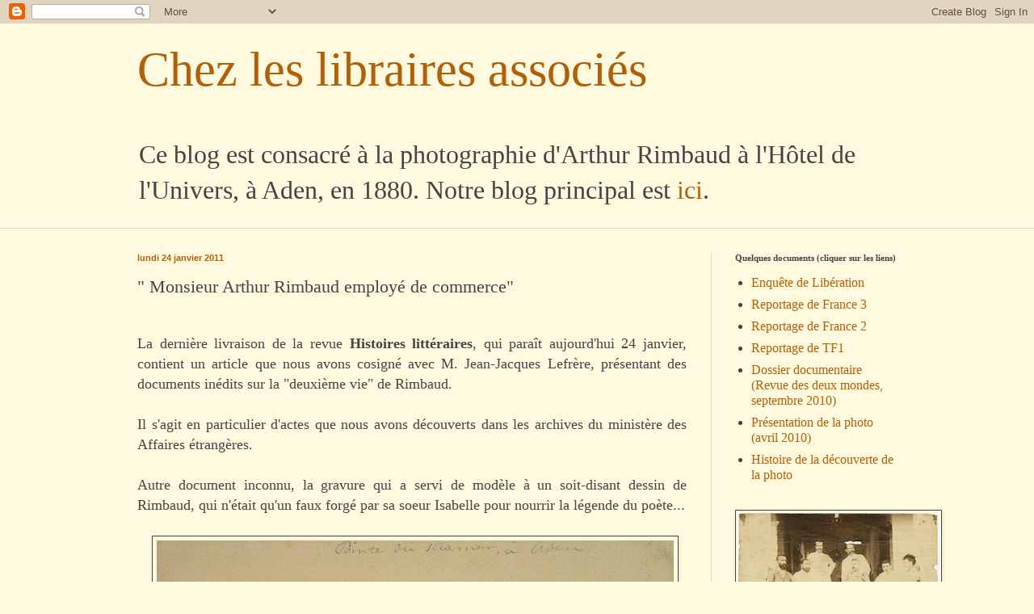

--- FILE ---
content_type: text/html; charset=UTF-8
request_url: https://chezleslibrairesassocies-rimbaud.blogspot.com/2011/01/monsieur-arthur-rimbaud-employe-de.html
body_size: 12999
content:
<!DOCTYPE html>
<html class='v2' dir='ltr' xmlns='http://www.w3.org/1999/xhtml' xmlns:b='http://www.google.com/2005/gml/b' xmlns:data='http://www.google.com/2005/gml/data' xmlns:expr='http://www.google.com/2005/gml/expr'>
<head>
<link href='https://www.blogger.com/static/v1/widgets/335934321-css_bundle_v2.css' rel='stylesheet' type='text/css'/>
<meta content='IE=EmulateIE7' http-equiv='X-UA-Compatible'/>
<meta content='width=1100' name='viewport'/>
<meta content='text/html; charset=UTF-8' http-equiv='Content-Type'/>
<meta content='blogger' name='generator'/>
<link href='https://chezleslibrairesassocies-rimbaud.blogspot.com/favicon.ico' rel='icon' type='image/x-icon'/>
<link href='https://chezleslibrairesassocies-rimbaud.blogspot.com/2011/01/monsieur-arthur-rimbaud-employe-de.html' rel='canonical'/>
<link rel="alternate" type="application/atom+xml" title="Chez les libraires associés - Atom" href="https://chezleslibrairesassocies-rimbaud.blogspot.com/feeds/posts/default" />
<link rel="alternate" type="application/rss+xml" title="Chez les libraires associés - RSS" href="https://chezleslibrairesassocies-rimbaud.blogspot.com/feeds/posts/default?alt=rss" />
<link rel="service.post" type="application/atom+xml" title="Chez les libraires associés - Atom" href="https://draft.blogger.com/feeds/3036801458786051487/posts/default" />

<link rel="alternate" type="application/atom+xml" title="Chez les libraires associés - Atom" href="https://chezleslibrairesassocies-rimbaud.blogspot.com/feeds/4580889632387580465/comments/default" />
<!--Can't find substitution for tag [blog.ieCssRetrofitLinks]-->
<link href='https://blogger.googleusercontent.com/img/b/R29vZ2xl/AVvXsEjDOKYo6uklQsqoUXbNr3nE2Ub01UEOYLEhOEPGANTf0BuoYN-Ye5qec3dXCcD-7oD0TvNGREgOjT2_Lowp8SkjDUZYNA8RR5884bnCgvB1jtwW9lrnU93M40ZKCvEmNPXg3CnK5mXKB5XE/s640/Pointe+du+Steamer-Isabelle-red.jpg' rel='image_src'/>
<meta content='https://chezleslibrairesassocies-rimbaud.blogspot.com/2011/01/monsieur-arthur-rimbaud-employe-de.html' property='og:url'/>
<meta content='&quot; Monsieur Arthur Rimbaud employé de commerce&quot;' property='og:title'/>
<meta content=' La dernière livraison de la revue Histoires littéraires , qui paraît aujourd&#39;hui 24 janvier, contient un article que nous avons cosigné ave...' property='og:description'/>
<meta content='https://blogger.googleusercontent.com/img/b/R29vZ2xl/AVvXsEjDOKYo6uklQsqoUXbNr3nE2Ub01UEOYLEhOEPGANTf0BuoYN-Ye5qec3dXCcD-7oD0TvNGREgOjT2_Lowp8SkjDUZYNA8RR5884bnCgvB1jtwW9lrnU93M40ZKCvEmNPXg3CnK5mXKB5XE/w1200-h630-p-k-no-nu/Pointe+du+Steamer-Isabelle-red.jpg' property='og:image'/>
<title>Chez les libraires associés: " Monsieur Arthur Rimbaud employé de commerce"</title>
<style id='page-skin-1' type='text/css'><!--
/*
-----------------------------------------------
Blogger Template Style
Name:     Simple
Designer: Blogger
URL:      www.blogger.com
----------------------------------------------- */
/* Content
----------------------------------------------- */
body {
font: normal normal 16px 'Times New Roman', Times, FreeSerif, serif;;
color: #444444;
background: #fffadf none no-repeat scroll center center;
padding: 0 0 0 0;
background-attachment: scroll;
}
html body .content-outer {
min-width: 0;
max-width: 100%;
width: 100%;
}
h2 {
font-size: 22px;
}
a:link {
text-decoration:none;
color: #b45f06;
}
a:visited {
text-decoration:none;
color: #b45f06;
}
a:hover {
text-decoration:underline;
color: #b45f06;
}
.body-fauxcolumn-outer .fauxcolumn-inner {
background: transparent none repeat scroll top left;
_background-image: none;
}
.body-fauxcolumn-outer .cap-top {
position: absolute;
z-index: 1;
height: 400px;
width: 100%;
}
.body-fauxcolumn-outer .cap-top .cap-left {
width: 100%;
background: transparent none repeat-x scroll top left;
_background-image: none;
}
.content-outer {
-moz-box-shadow: 0 0 0 rgba(0, 0, 0, .15);
-webkit-box-shadow: 0 0 0 rgba(0, 0, 0, .15);
-goog-ms-box-shadow: 0 0 0 #333333;
box-shadow: 0 0 0 rgba(0, 0, 0, .15);
margin-bottom: 1px;
}
.content-inner {
padding: 0 0;
}
.main-outer, .footer-outer {
background-color: #fffadf;
}
/* Header
----------------------------------------------- */
.header-outer {
background: #fffadf none repeat-x scroll 0 -400px;
_background-image: none;
}
.Header h1 {
font: normal normal 60px Georgia, Utopia, 'Palatino Linotype', Palatino, serif;;
color: #b45f06;
text-shadow: 0 0 0 rgba(0, 0, 0, .2);
}
.Header h1 a {
color: #b45f06;
}
.Header .description {
font-size: 200%;
color: #444444;
}
.header-inner .Header .titlewrapper {
padding: 22px 30px;
}
.header-inner .Header .descriptionwrapper {
padding: 0 30px;
}
/* Tabs
----------------------------------------------- */
.tabs-inner .section:first-child {
border-top: 0 solid #dddddd;
}
.tabs-inner .section:first-child ul {
margin-top: -0;
border-top: 0 solid #dddddd;
border-left: 0 solid #dddddd;
border-right: 0 solid #dddddd;
}
.tabs-inner .widget ul {
background: transparent none repeat-x scroll 0 -800px;
_background-image: none;
border-bottom: 0 solid #dddddd;
margin-top: 0;
margin-left: -0;
margin-right: -0;
}
.tabs-inner .widget li a {
display: inline-block;
padding: .6em 1em;
font: normal normal 20px 'Times New Roman', Times, FreeSerif, serif;;
color: #444444;
border-left: 0 solid #fffadf;
border-right: 0 solid #dddddd;
}
.tabs-inner .widget li:first-child a {
border-left: none;
}
.tabs-inner .widget li.selected a, .tabs-inner .widget li a:hover {
color: #b45f06;
background-color: transparent;
text-decoration: none;
}
/* Columns
----------------------------------------------- */
.main-outer {
border-top: 1px solid #dddddd;
}
.fauxcolumn-left-outer .fauxcolumn-inner {
border-right: 1px solid #dddddd;
}
.fauxcolumn-right-outer .fauxcolumn-inner {
border-left: 1px solid #dddddd;
}
/* Headings
----------------------------------------------- */
div.widget > h2,
div.widget h2.title {
margin: 0 0 1em 0;
font: normal bold 11px Georgia, Utopia, 'Palatino Linotype', Palatino, serif;;
color: #444444;
}
/* Widgets
----------------------------------------------- */
.widget .zippy {
color: #b45f06;
text-shadow: 2px 2px 1px rgba(0, 0, 0, .1);
}
.widget .popular-posts ul {
list-style: none;
}
/* Posts
----------------------------------------------- */
h2.date-header {
font: normal bold 11px Arial, Tahoma, Helvetica, FreeSans, sans-serif;
}
.date-header span {
background-color: transparent;
color: #b45f06;
padding: inherit;
letter-spacing: inherit;
margin: inherit;
}
.main-inner {
padding-top: 30px;
padding-bottom: 30px;
}
.main-inner .column-center-inner {
padding: 0 15px;
}
.main-inner .column-center-inner .section {
margin: 0 15px;
}
.post {
margin: 0 0 25px 0;
}
h3.post-title, .comments h4 {
font: normal normal 22px Georgia, Utopia, 'Palatino Linotype', Palatino, serif;;
margin: .75em 0 0;
}
.post-body {
font-size: 110%;
line-height: 1.4;
position: relative;
}
.post-body img, .post-body .tr-caption-container, .Profile img, .Image img,
.BlogList .item-thumbnail img {
padding: 2px;
background: #fffadf;
border: 1px solid #444444;
-moz-box-shadow: 1px 1px 5px rgba(0, 0, 0, .1);
-webkit-box-shadow: 1px 1px 5px rgba(0, 0, 0, .1);
box-shadow: 1px 1px 5px rgba(0, 0, 0, .1);
}
.post-body img, .post-body .tr-caption-container {
padding: 5px;
}
.post-body .tr-caption-container {
color: #444444;
}
.post-body .tr-caption-container img {
padding: 0;
background: transparent;
border: none;
-moz-box-shadow: 0 0 0 rgba(0, 0, 0, .1);
-webkit-box-shadow: 0 0 0 rgba(0, 0, 0, .1);
box-shadow: 0 0 0 rgba(0, 0, 0, .1);
}
.post-header {
margin: 0 0 1.5em;
line-height: 1.6;
font-size: 90%;
}
.post-footer {
margin: 20px -2px 0;
padding: 5px 10px;
color: #b45f06;
background-color: transparent;
border-bottom: 1px solid #444444;
line-height: 1.6;
font-size: 90%;
}
#comments .comment-author {
padding-top: 1.5em;
border-top: 1px solid #dddddd;
background-position: 0 1.5em;
}
#comments .comment-author:first-child {
padding-top: 0;
border-top: none;
}
.avatar-image-container {
margin: .2em 0 0;
}
#comments .avatar-image-container img {
border: 1px solid #444444;
}
/* Comments
----------------------------------------------- */
.comments .comments-content .icon.blog-author {
background-repeat: no-repeat;
background-image: url([data-uri]);
}
.comments .comments-content .loadmore a {
border-top: 1px solid #b45f06;
border-bottom: 1px solid #b45f06;
}
.comments .comment-thread.inline-thread {
background-color: transparent;
}
.comments .continue {
border-top: 2px solid #b45f06;
}
/* Accents
---------------------------------------------- */
.section-columns td.columns-cell {
border-left: 1px solid #dddddd;
}
.blog-pager {
background: transparent none no-repeat scroll top center;
}
.blog-pager-older-link, .home-link,
.blog-pager-newer-link {
background-color: #fffadf;
padding: 5px;
}
.footer-outer {
border-top: 0 dashed #bbbbbb;
}
/* Mobile
----------------------------------------------- */
body.mobile  {
background-size: auto;
}
.mobile .body-fauxcolumn-outer {
background: transparent none repeat scroll top left;
}
.mobile .body-fauxcolumn-outer .cap-top {
background-size: 100% auto;
}
.mobile .content-outer {
-webkit-box-shadow: 0 0 3px rgba(0, 0, 0, .15);
box-shadow: 0 0 3px rgba(0, 0, 0, .15);
}
.mobile .tabs-inner .widget ul {
margin-left: 0;
margin-right: 0;
}
.mobile .post {
margin: 0;
}
.mobile .main-inner .column-center-inner .section {
margin: 0;
}
.mobile .date-header span {
padding: 0.1em 10px;
margin: 0 -10px;
}
.mobile h3.post-title {
margin: 0;
}
.mobile .blog-pager {
background: transparent none no-repeat scroll top center;
}
.mobile .footer-outer {
border-top: none;
}
.mobile .main-inner, .mobile .footer-inner {
background-color: #fffadf;
}
.mobile-index-contents {
color: #444444;
}
.mobile-link-button {
background-color: #b45f06;
}
.mobile-link-button a:link, .mobile-link-button a:visited {
color: #ffffff;
}
.mobile .tabs-inner .section:first-child {
border-top: none;
}
.mobile .tabs-inner .PageList .widget-content {
background-color: transparent;
color: #b45f06;
border-top: 0 solid #dddddd;
border-bottom: 0 solid #dddddd;
}
.mobile .tabs-inner .PageList .widget-content .pagelist-arrow {
border-left: 1px solid #dddddd;
}

--></style>
<style id='template-skin-1' type='text/css'><!--
body {
min-width: 1000px;
}
.content-outer, .content-fauxcolumn-outer, .region-inner {
min-width: 1000px;
max-width: 1000px;
_width: 1000px;
}
.main-inner .columns {
padding-left: 0px;
padding-right: 260px;
}
.main-inner .fauxcolumn-center-outer {
left: 0px;
right: 260px;
/* IE6 does not respect left and right together */
_width: expression(this.parentNode.offsetWidth -
parseInt("0px") -
parseInt("260px") + 'px');
}
.main-inner .fauxcolumn-left-outer {
width: 0px;
}
.main-inner .fauxcolumn-right-outer {
width: 260px;
}
.main-inner .column-left-outer {
width: 0px;
right: 100%;
margin-left: -0px;
}
.main-inner .column-right-outer {
width: 260px;
margin-right: -260px;
}
#layout {
min-width: 0;
}
#layout .content-outer {
min-width: 0;
width: 800px;
}
#layout .region-inner {
min-width: 0;
width: auto;
}
--></style>
<script type='text/javascript'>

  var _gaq = _gaq || [];
  _gaq.push(['_setAccount', 'UA-18696332-2']);
  _gaq.push(['_trackPageview']);

  (function() {
    var ga = document.createElement('script'); ga.type = 'text/javascript'; ga.async = true;
    ga.src = ('https:' == document.location.protocol ? 'https://ssl' : 'http://www') + '.google-analytics.com/ga.js';
    var s = document.getElementsByTagName('script')[0]; s.parentNode.insertBefore(ga, s);
  })();

</script>
<link href='https://draft.blogger.com/dyn-css/authorization.css?targetBlogID=3036801458786051487&amp;zx=f8bc4ad5-7f53-4546-b48b-782cbb2c1e71' media='none' onload='if(media!=&#39;all&#39;)media=&#39;all&#39;' rel='stylesheet'/><noscript><link href='https://draft.blogger.com/dyn-css/authorization.css?targetBlogID=3036801458786051487&amp;zx=f8bc4ad5-7f53-4546-b48b-782cbb2c1e71' rel='stylesheet'/></noscript>
<meta name='google-adsense-platform-account' content='ca-host-pub-1556223355139109'/>
<meta name='google-adsense-platform-domain' content='blogspot.com'/>

</head>
<body class='loading variant-wide'>
<div class='navbar section' id='navbar'><div class='widget Navbar' data-version='1' id='Navbar1'><script type="text/javascript">
    function setAttributeOnload(object, attribute, val) {
      if(window.addEventListener) {
        window.addEventListener('load',
          function(){ object[attribute] = val; }, false);
      } else {
        window.attachEvent('onload', function(){ object[attribute] = val; });
      }
    }
  </script>
<div id="navbar-iframe-container"></div>
<script type="text/javascript" src="https://apis.google.com/js/platform.js"></script>
<script type="text/javascript">
      gapi.load("gapi.iframes:gapi.iframes.style.bubble", function() {
        if (gapi.iframes && gapi.iframes.getContext) {
          gapi.iframes.getContext().openChild({
              url: 'https://draft.blogger.com/navbar/3036801458786051487?po\x3d4580889632387580465\x26origin\x3dhttps://chezleslibrairesassocies-rimbaud.blogspot.com',
              where: document.getElementById("navbar-iframe-container"),
              id: "navbar-iframe"
          });
        }
      });
    </script><script type="text/javascript">
(function() {
var script = document.createElement('script');
script.type = 'text/javascript';
script.src = '//pagead2.googlesyndication.com/pagead/js/google_top_exp.js';
var head = document.getElementsByTagName('head')[0];
if (head) {
head.appendChild(script);
}})();
</script>
</div></div>
<div class='body-fauxcolumns'>
<div class='fauxcolumn-outer body-fauxcolumn-outer'>
<div class='cap-top'>
<div class='cap-left'></div>
<div class='cap-right'></div>
</div>
<div class='fauxborder-left'>
<div class='fauxborder-right'></div>
<div class='fauxcolumn-inner'>
</div>
</div>
<div class='cap-bottom'>
<div class='cap-left'></div>
<div class='cap-right'></div>
</div>
</div>
</div>
<div class='content'>
<div class='content-fauxcolumns'>
<div class='fauxcolumn-outer content-fauxcolumn-outer'>
<div class='cap-top'>
<div class='cap-left'></div>
<div class='cap-right'></div>
</div>
<div class='fauxborder-left'>
<div class='fauxborder-right'></div>
<div class='fauxcolumn-inner'>
</div>
</div>
<div class='cap-bottom'>
<div class='cap-left'></div>
<div class='cap-right'></div>
</div>
</div>
</div>
<div class='content-outer'>
<div class='content-cap-top cap-top'>
<div class='cap-left'></div>
<div class='cap-right'></div>
</div>
<div class='fauxborder-left content-fauxborder-left'>
<div class='fauxborder-right content-fauxborder-right'></div>
<div class='content-inner'>
<header>
<div class='header-outer'>
<div class='header-cap-top cap-top'>
<div class='cap-left'></div>
<div class='cap-right'></div>
</div>
<div class='fauxborder-left header-fauxborder-left'>
<div class='fauxborder-right header-fauxborder-right'></div>
<div class='region-inner header-inner'>
<div class='header section' id='header'><div class='widget Header' data-version='1' id='Header1'>
<div id='header-inner'>
<div class='titlewrapper'>
<h1 class='title'>
<a href='https://chezleslibrairesassocies-rimbaud.blogspot.com/'>
Chez les libraires associés
</a>
</h1>
</div>
<div class='descriptionwrapper'>
<p class='description'><span>Ce blog est consacré à la photographie d'Arthur Rimbaud à l'Hôtel de l'Univers, à Aden, en 1880.
Notre blog principal est <a href="http://chezleslibrairesassocies.blogspot.com">ici</a>.</span></p>
</div>
</div>
</div></div>
</div>
</div>
<div class='header-cap-bottom cap-bottom'>
<div class='cap-left'></div>
<div class='cap-right'></div>
</div>
</div>
</header>
<div class='tabs-outer'>
<div class='tabs-cap-top cap-top'>
<div class='cap-left'></div>
<div class='cap-right'></div>
</div>
<div class='fauxborder-left tabs-fauxborder-left'>
<div class='fauxborder-right tabs-fauxborder-right'></div>
<div class='region-inner tabs-inner'>
<div class='tabs no-items section' id='crosscol'></div>
<div class='tabs no-items section' id='crosscol-overflow'></div>
</div>
</div>
<div class='tabs-cap-bottom cap-bottom'>
<div class='cap-left'></div>
<div class='cap-right'></div>
</div>
</div>
<div class='main-outer'>
<div class='main-cap-top cap-top'>
<div class='cap-left'></div>
<div class='cap-right'></div>
</div>
<div class='fauxborder-left main-fauxborder-left'>
<div class='fauxborder-right main-fauxborder-right'></div>
<div class='region-inner main-inner'>
<div class='columns fauxcolumns'>
<div class='fauxcolumn-outer fauxcolumn-center-outer'>
<div class='cap-top'>
<div class='cap-left'></div>
<div class='cap-right'></div>
</div>
<div class='fauxborder-left'>
<div class='fauxborder-right'></div>
<div class='fauxcolumn-inner'>
</div>
</div>
<div class='cap-bottom'>
<div class='cap-left'></div>
<div class='cap-right'></div>
</div>
</div>
<div class='fauxcolumn-outer fauxcolumn-left-outer'>
<div class='cap-top'>
<div class='cap-left'></div>
<div class='cap-right'></div>
</div>
<div class='fauxborder-left'>
<div class='fauxborder-right'></div>
<div class='fauxcolumn-inner'>
</div>
</div>
<div class='cap-bottom'>
<div class='cap-left'></div>
<div class='cap-right'></div>
</div>
</div>
<div class='fauxcolumn-outer fauxcolumn-right-outer'>
<div class='cap-top'>
<div class='cap-left'></div>
<div class='cap-right'></div>
</div>
<div class='fauxborder-left'>
<div class='fauxborder-right'></div>
<div class='fauxcolumn-inner'>
</div>
</div>
<div class='cap-bottom'>
<div class='cap-left'></div>
<div class='cap-right'></div>
</div>
</div>
<!-- corrects IE6 width calculation -->
<div class='columns-inner'>
<div class='column-center-outer'>
<div class='column-center-inner'>
<div class='main section' id='main'><div class='widget Blog' data-version='1' id='Blog1'>
<div class='blog-posts hfeed'>

          <div class="date-outer">
        
<h2 class='date-header'><span>lundi 24 janvier 2011</span></h2>

          <div class="date-posts">
        
<div class='post-outer'>
<div class='post hentry' itemprop='blogPost' itemscope='itemscope' itemtype='http://schema.org/BlogPosting'>
<meta content='https://blogger.googleusercontent.com/img/b/R29vZ2xl/AVvXsEjDOKYo6uklQsqoUXbNr3nE2Ub01UEOYLEhOEPGANTf0BuoYN-Ye5qec3dXCcD-7oD0TvNGREgOjT2_Lowp8SkjDUZYNA8RR5884bnCgvB1jtwW9lrnU93M40ZKCvEmNPXg3CnK5mXKB5XE/s640/Pointe+du+Steamer-Isabelle-red.jpg' itemprop='image_url'/>
<meta content='3036801458786051487' itemprop='blogId'/>
<meta content='4580889632387580465' itemprop='postId'/>
<a name='4580889632387580465'></a>
<h3 class='post-title entry-title' itemprop='name'>
" Monsieur Arthur Rimbaud employé de commerce"
</h3>
<div class='post-header'>
<div class='post-header-line-1'></div>
</div>
<div class='post-body entry-content' id='post-body-4580889632387580465' itemprop='description articleBody'>
<div style="text-align: justify;"><br />
<span style="font-size: large;">La dernière livraison de la revue <b>Histoires littéraires</b>, qui paraît aujourd'hui 24 janvier, contient un article que nous avons cosigné avec M. Jean-Jacques Lefrère, présentant des documents inédits sur la "deuxième vie" de Rimbaud.</span></div><div style="text-align: justify;"><span style="font-size: large;"><br />
</span></div><div style="text-align: justify;"><span style="font-size: large;">Il s'agit en particulier d'actes que nous avons découverts dans les archives du ministère des Affaires étrangères.&nbsp;</span></div><div style="text-align: justify;"><span style="font-size: large;"><br />
</span></div><div style="text-align: justify;"><span style="font-size: large;">Autre document inconnu, la gravure qui a servi de modèle à  un soit-disant dessin de Rimbaud, qui n'était qu'un faux forgé par  sa soeur Isabelle pour nourrir la légende du poète...</span></div><div style="text-align: justify;"><span style="font-size: large;"><br />
</span></div><div class="separator" style="clear: both; text-align: center;"><span style="font-size: large;"><a href="https://blogger.googleusercontent.com/img/b/R29vZ2xl/AVvXsEjDOKYo6uklQsqoUXbNr3nE2Ub01UEOYLEhOEPGANTf0BuoYN-Ye5qec3dXCcD-7oD0TvNGREgOjT2_Lowp8SkjDUZYNA8RR5884bnCgvB1jtwW9lrnU93M40ZKCvEmNPXg3CnK5mXKB5XE/s1600/Pointe+du+Steamer-Isabelle-red.jpg" imageanchor="1" style="margin-left: 1em; margin-right: 1em;"><img border="0" height="377" src="https://blogger.googleusercontent.com/img/b/R29vZ2xl/AVvXsEjDOKYo6uklQsqoUXbNr3nE2Ub01UEOYLEhOEPGANTf0BuoYN-Ye5qec3dXCcD-7oD0TvNGREgOjT2_Lowp8SkjDUZYNA8RR5884bnCgvB1jtwW9lrnU93M40ZKCvEmNPXg3CnK5mXKB5XE/s640/Pointe+du+Steamer-Isabelle-red.jpg" width="640" /></a></span></div><div style="text-align: center;"><span style="font-size: large;">&nbsp;Pseudo dessin de Rimbaud</span></div><span style="font-size: large;"><br />
</span><br />
<div class="separator" style="clear: both; text-align: center;"><span style="font-size: large;"><a href="https://blogger.googleusercontent.com/img/b/R29vZ2xl/AVvXsEi2P-1RtHXL0OA7qVmlQQhctqH6FUKFC-kD1QkWqcaJ1ej6lJ2AnolMRbSumVAHybQi6lOVuMkJcx6XY-Jl7GygS9JU_1-7fqliTxGQTh14LMfhzjC5Fgt52jFDLH8HBaO2n74iQP5I8mZS/s1600/Steamer+Tdm.jpg" imageanchor="1" style="margin-left: 1em; margin-right: 1em;"><img border="0" height="436" src="https://blogger.googleusercontent.com/img/b/R29vZ2xl/AVvXsEi2P-1RtHXL0OA7qVmlQQhctqH6FUKFC-kD1QkWqcaJ1ej6lJ2AnolMRbSumVAHybQi6lOVuMkJcx6XY-Jl7GygS9JU_1-7fqliTxGQTh14LMfhzjC5Fgt52jFDLH8HBaO2n74iQP5I8mZS/s640/Steamer+Tdm.jpg" width="640" /></a></span></div><div style="text-align: center;"><span style="font-size: large;">&nbsp;Source du dessin d'Isabelle Rimbaud</span></div><span style="font-size: large;"><br />
</span><br />
<div class="separator" style="clear: both; text-align: center;"><span style="font-size: large;"><a href="https://blogger.googleusercontent.com/img/b/R29vZ2xl/AVvXsEjlWo-6Ndvy_66NTHu42TINjIQ-uPq2wgzGlkNOc5nm5HuR5NIV2Eu96vsffR_EaU5GgYLLe_hVMw6Vo5VHDnrsNoJW2w1lvv2QGcBBi64ME8ArxSc5T6SoQsRKRYfaGqEjLnGd71V9EwVU/s1600/steamer-cameron1877.jpg" imageanchor="1" style="margin-left: 1em; margin-right: 1em;"><img border="0" height="466" src="https://blogger.googleusercontent.com/img/b/R29vZ2xl/AVvXsEjlWo-6Ndvy_66NTHu42TINjIQ-uPq2wgzGlkNOc5nm5HuR5NIV2Eu96vsffR_EaU5GgYLLe_hVMw6Vo5VHDnrsNoJW2w1lvv2QGcBBi64ME8ArxSc5T6SoQsRKRYfaGqEjLnGd71V9EwVU/s640/steamer-cameron1877.jpg" width="640" /></a></span></div><div style="text-align: center;"><span style="font-size: large;">&nbsp; </span><span style="font-size: large;">Source de la gravure précédente</span></div><div style="text-align: justify;"><span style="font-size: large;"><br />
</span></div><div style="text-align: justify;"><span style="font-size: large;"><br />
</span></div>
<div style='clear: both;'></div>
</div>
<div class='post-footer'>
<div class='post-footer-line post-footer-line-1'><span class='post-author vcard'>
Publié par
<span class='fn' itemprop='author' itemscope='itemscope' itemtype='http://schema.org/Person'>
<meta content='https://draft.blogger.com/profile/14509454746103382619' itemprop='url'/>
<a href='https://draft.blogger.com/profile/14509454746103382619' rel='author' title='author profile'>
<span itemprop='name'>Chez les libraires associés</span>
</a>
</span>
</span>
<span class='post-timestamp'>
à
<meta content='https://chezleslibrairesassocies-rimbaud.blogspot.com/2011/01/monsieur-arthur-rimbaud-employe-de.html' itemprop='url'/>
<a class='timestamp-link' href='https://chezleslibrairesassocies-rimbaud.blogspot.com/2011/01/monsieur-arthur-rimbaud-employe-de.html' rel='bookmark' title='permanent link'><abbr class='published' itemprop='datePublished' title='2011-01-24T15:38:00+01:00'>15:38</abbr></a>
</span>
<span class='post-comment-link'>
</span>
<span class='post-icons'>
<span class='item-action'>
<a href='https://draft.blogger.com/email-post/3036801458786051487/4580889632387580465' title='Envoyer l&#39;article par e-mail'>
<img alt="" class="icon-action" height="13" src="//img1.blogblog.com/img/icon18_email.gif" width="18">
</a>
</span>
<span class='item-control blog-admin pid-1346046874'>
<a href='https://draft.blogger.com/post-edit.g?blogID=3036801458786051487&postID=4580889632387580465&from=pencil' title='Modifier l&#39;article'>
<img alt='' class='icon-action' height='18' src='https://resources.blogblog.com/img/icon18_edit_allbkg.gif' width='18'/>
</a>
</span>
</span>
<div class='post-share-buttons goog-inline-block'>
<a class='goog-inline-block share-button sb-email' href='https://draft.blogger.com/share-post.g?blogID=3036801458786051487&postID=4580889632387580465&target=email' target='_blank' title='Envoyer par e-mail'><span class='share-button-link-text'>Envoyer par e-mail</span></a><a class='goog-inline-block share-button sb-blog' href='https://draft.blogger.com/share-post.g?blogID=3036801458786051487&postID=4580889632387580465&target=blog' onclick='window.open(this.href, "_blank", "height=270,width=475"); return false;' target='_blank' title='BlogThis!'><span class='share-button-link-text'>BlogThis!</span></a><a class='goog-inline-block share-button sb-twitter' href='https://draft.blogger.com/share-post.g?blogID=3036801458786051487&postID=4580889632387580465&target=twitter' target='_blank' title='Partager sur X'><span class='share-button-link-text'>Partager sur X</span></a><a class='goog-inline-block share-button sb-facebook' href='https://draft.blogger.com/share-post.g?blogID=3036801458786051487&postID=4580889632387580465&target=facebook' onclick='window.open(this.href, "_blank", "height=430,width=640"); return false;' target='_blank' title='Partager sur Facebook'><span class='share-button-link-text'>Partager sur Facebook</span></a><a class='goog-inline-block share-button sb-pinterest' href='https://draft.blogger.com/share-post.g?blogID=3036801458786051487&postID=4580889632387580465&target=pinterest' target='_blank' title='Partager sur Pinterest'><span class='share-button-link-text'>Partager sur Pinterest</span></a>
</div>
</div>
<div class='post-footer-line post-footer-line-2'><span class='post-labels'>
</span>
</div>
<div class='post-footer-line post-footer-line-3'></div>
</div>
</div>
<div class='comments' id='comments'>
<a name='comments'></a>
<h4>Aucun commentaire:</h4>
<div id='Blog1_comments-block-wrapper'>
<dl class='avatar-comment-indent' id='comments-block'>
</dl>
</div>
<p class='comment-footer'>
<div class='comment-form'>
<a name='comment-form'></a>
<h4 id='comment-post-message'>Enregistrer un commentaire</h4>
<p>
</p>
<a href='https://draft.blogger.com/comment/frame/3036801458786051487?po=4580889632387580465&hl=fr&saa=85391&origin=https://chezleslibrairesassocies-rimbaud.blogspot.com' id='comment-editor-src'></a>
<iframe allowtransparency='true' class='blogger-iframe-colorize blogger-comment-from-post' frameborder='0' height='410px' id='comment-editor' name='comment-editor' src='' width='100%'></iframe>
<script src='https://www.blogger.com/static/v1/jsbin/2830521187-comment_from_post_iframe.js' type='text/javascript'></script>
<script type='text/javascript'>
      BLOG_CMT_createIframe('https://draft.blogger.com/rpc_relay.html');
    </script>
</div>
</p>
</div>
</div>

        </div></div>
      
</div>
<div class='blog-pager' id='blog-pager'>
<span id='blog-pager-newer-link'>
<a class='blog-pager-newer-link' href='https://chezleslibrairesassocies-rimbaud.blogspot.com/2011/01/un-mourant-en-pleine-forme.html' id='Blog1_blog-pager-newer-link' title='Article plus récent'>Article plus récent</a>
</span>
<span id='blog-pager-older-link'>
<a class='blog-pager-older-link' href='https://chezleslibrairesassocies-rimbaud.blogspot.com/2011/01/celeste-praline.html' id='Blog1_blog-pager-older-link' title='Article plus ancien'>Article plus ancien</a>
</span>
<a class='home-link' href='https://chezleslibrairesassocies-rimbaud.blogspot.com/'>Accueil</a>
</div>
<div class='clear'></div>
<div class='post-feeds'>
<div class='feed-links'>
Inscription à :
<a class='feed-link' href='https://chezleslibrairesassocies-rimbaud.blogspot.com/feeds/4580889632387580465/comments/default' target='_blank' type='application/atom+xml'>Publier les commentaires (Atom)</a>
</div>
</div>
</div></div>
</div>
</div>
<div class='column-left-outer'>
<div class='column-left-inner'>
<aside>
</aside>
</div>
</div>
<div class='column-right-outer'>
<div class='column-right-inner'>
<aside>
<div class='sidebar section' id='sidebar-right-1'><div class='widget TextList' data-version='1' id='TextList1'>
<h2>Quelques documents (cliquer sur les liens)</h2>
<div class='widget-content'>
<ul>
<li><a href="http://www.liberation.fr/culture/01012292022-rimbaud-bingo" target="_new">Enquête de Libération</a></li>
<li><a href="http://culturebox.france3.fr/?utm_source=player_embed&amp;utm_medium=player_embed&amp;utm_content=player_embed_logo&amp;utm_campaign=player_exportable#/rimbaud/21940/decouverte-d_une-photo-inedite-d_arthur-rimbaud-adulte" target="_new">Reportage de France 3</a></li>
<li><a href="http://www.dailymotion.com/video/xcz9zc_arthur-rimbaud-adulte_creation" target="_new">Reportage de France 2</a></li>
<li><a href="http://videos.tf1.fr/jt-20h/une-photo-inedite-de-rimbaud-un-document-exceptionnel-5819673.html" target="_new">Reportage de TF1</a></li>
<li><a href="http://www.revuedesdeuxmondes.fr/user/details.php?code=28526" target="_new">Dossier documentaire (Revue des deux mondes, septembre 2010)</a></li>
<li><a href="http://www.histoires-litteraires.org/article%20site%20de%20HL.pdf" target="_new">Présentation de la photo (avril 2010)</a></li>
<li><a href="http://www.ricochet-jeunes.org/oeil-du-libraire/article/115-la-photo-d-arthur-rimbaud" target="_new">Histoire de la découverte de la photo</a></li>
</ul>
<div class='clear'></div>
</div>
</div><div class='widget Image' data-version='1' id='Image1'>
<div class='widget-content'>
<img alt='' height='176' id='Image1_img' src='https://blogger.googleusercontent.com/img/b/R29vZ2xl/AVvXsEjJDzaCbTUyw4hoUjL9X-ESzA4Pbyolz0JXZzK1UEkWXvXaY-j1aKTOfpwNAsgJ4U6_coV5iT1cT13a5Q4Vk1sLuaP1NoWMkpLXMb546DnaoUstz6XEohpQVt3DTXhgbIgvu0QQ3aHLJy83/s250/AD-Rimbaud-a-Aden.jpg' width='250'/>
<br/>
</div>
<div class='clear'></div>
</div><div class='widget Image' data-version='1' id='Image2'>
<div class='widget-content'>
<img alt='' height='182' id='Image2_img' src='https://blogger.googleusercontent.com/img/b/R29vZ2xl/AVvXsEjWvc1BtUohvbOoJ2NUH4dI6DNErSjh0N_cglF4_uOex7cH8OJXLRO-UwFDXGClFohQgsEZte4ctPfZDUZ5JALnPczyaiKlBsbZ2UK7ECDNjenUVQ0_ufEc60fYJiob781qRhjhy8Q9EkwO/s250/AD-RIMBAUD-CP.jpg' width='250'/>
<br/>
</div>
<div class='clear'></div>
</div><div class='widget HTML' data-version='1' id='HTML3'>
<h2 class='title'>Souscrire</h2>
<div class='widget-content'>
<a href="http://feeds.feedburner.com/ChezLesLibrairesAssociesRimbaud" rel="alternate" type="application/rss+xml" target="_blank"><img src="https://lh3.googleusercontent.com/blogger_img_proxy/AEn0k_svedwClUOOqBvu5J2bsfsqiqWN4Or-LWmY0kXeiDKfSel_5Khp33wy-Y3lgaDmJ-PtSAOODBHCqbgn069GzShVrJT0ab461KHw199N52vJU7c5a5CPEfs20Myo604=s0-d" alt="" style="vertical-align:middle;border:0"></a>&nbsp;<a href="http://feeds.feedburner.com/ChezLesLibrairesAssociesRimbaud" rel="alternate" type="application/rss+xml" target="_blank">au flux rss</a><br/>

<div style="text-align: center;"><a href="http://feedburner.google.com/fb/a/mailverify?uri=ChezLesLibrairesAssociesRimbaud&amp;loc=fr_FR" target="_blank">ou par e-mail</a></div>
</div>
<div class='clear'></div>
</div><div class='widget BlogSearch' data-version='1' id='BlogSearch1'>
<h2 class='title'>Rechercher dans ce blog</h2>
<div class='widget-content'>
<div id='BlogSearch1_form'>
<form action='https://chezleslibrairesassocies-rimbaud.blogspot.com/search' class='gsc-search-box' target='_top'>
<table cellpadding='0' cellspacing='0' class='gsc-search-box'>
<tbody>
<tr>
<td class='gsc-input'>
<input autocomplete='off' class='gsc-input' name='q' size='10' title='search' type='text' value=''/>
</td>
<td class='gsc-search-button'>
<input class='gsc-search-button' title='search' type='submit' value='Rechercher'/>
</td>
</tr>
</tbody>
</table>
</form>
</div>
</div>
<div class='clear'></div>
</div><div class='widget BlogArchive' data-version='1' id='BlogArchive1'>
<h2>Archives du blog</h2>
<div class='widget-content'>
<div id='ArchiveList'>
<div id='BlogArchive1_ArchiveList'>
<ul class='hierarchy'>
<li class='archivedate collapsed'>
<a class='toggle' href='javascript:void(0)'>
<span class='zippy'>

        &#9658;&#160;
      
</span>
</a>
<a class='post-count-link' href='https://chezleslibrairesassocies-rimbaud.blogspot.com/2016/'>
2016
</a>
<span class='post-count' dir='ltr'>(5)</span>
<ul class='hierarchy'>
<li class='archivedate collapsed'>
<a class='toggle' href='javascript:void(0)'>
<span class='zippy'>

        &#9658;&#160;
      
</span>
</a>
<a class='post-count-link' href='https://chezleslibrairesassocies-rimbaud.blogspot.com/2016/12/'>
décembre
</a>
<span class='post-count' dir='ltr'>(1)</span>
</li>
</ul>
<ul class='hierarchy'>
<li class='archivedate collapsed'>
<a class='toggle' href='javascript:void(0)'>
<span class='zippy'>

        &#9658;&#160;
      
</span>
</a>
<a class='post-count-link' href='https://chezleslibrairesassocies-rimbaud.blogspot.com/2016/06/'>
juin
</a>
<span class='post-count' dir='ltr'>(1)</span>
</li>
</ul>
<ul class='hierarchy'>
<li class='archivedate collapsed'>
<a class='toggle' href='javascript:void(0)'>
<span class='zippy'>

        &#9658;&#160;
      
</span>
</a>
<a class='post-count-link' href='https://chezleslibrairesassocies-rimbaud.blogspot.com/2016/05/'>
mai
</a>
<span class='post-count' dir='ltr'>(1)</span>
</li>
</ul>
<ul class='hierarchy'>
<li class='archivedate collapsed'>
<a class='toggle' href='javascript:void(0)'>
<span class='zippy'>

        &#9658;&#160;
      
</span>
</a>
<a class='post-count-link' href='https://chezleslibrairesassocies-rimbaud.blogspot.com/2016/03/'>
mars
</a>
<span class='post-count' dir='ltr'>(1)</span>
</li>
</ul>
<ul class='hierarchy'>
<li class='archivedate collapsed'>
<a class='toggle' href='javascript:void(0)'>
<span class='zippy'>

        &#9658;&#160;
      
</span>
</a>
<a class='post-count-link' href='https://chezleslibrairesassocies-rimbaud.blogspot.com/2016/02/'>
février
</a>
<span class='post-count' dir='ltr'>(1)</span>
</li>
</ul>
</li>
</ul>
<ul class='hierarchy'>
<li class='archivedate collapsed'>
<a class='toggle' href='javascript:void(0)'>
<span class='zippy'>

        &#9658;&#160;
      
</span>
</a>
<a class='post-count-link' href='https://chezleslibrairesassocies-rimbaud.blogspot.com/2015/'>
2015
</a>
<span class='post-count' dir='ltr'>(4)</span>
<ul class='hierarchy'>
<li class='archivedate collapsed'>
<a class='toggle' href='javascript:void(0)'>
<span class='zippy'>

        &#9658;&#160;
      
</span>
</a>
<a class='post-count-link' href='https://chezleslibrairesassocies-rimbaud.blogspot.com/2015/06/'>
juin
</a>
<span class='post-count' dir='ltr'>(3)</span>
</li>
</ul>
<ul class='hierarchy'>
<li class='archivedate collapsed'>
<a class='toggle' href='javascript:void(0)'>
<span class='zippy'>

        &#9658;&#160;
      
</span>
</a>
<a class='post-count-link' href='https://chezleslibrairesassocies-rimbaud.blogspot.com/2015/04/'>
avril
</a>
<span class='post-count' dir='ltr'>(1)</span>
</li>
</ul>
</li>
</ul>
<ul class='hierarchy'>
<li class='archivedate collapsed'>
<a class='toggle' href='javascript:void(0)'>
<span class='zippy'>

        &#9658;&#160;
      
</span>
</a>
<a class='post-count-link' href='https://chezleslibrairesassocies-rimbaud.blogspot.com/2014/'>
2014
</a>
<span class='post-count' dir='ltr'>(11)</span>
<ul class='hierarchy'>
<li class='archivedate collapsed'>
<a class='toggle' href='javascript:void(0)'>
<span class='zippy'>

        &#9658;&#160;
      
</span>
</a>
<a class='post-count-link' href='https://chezleslibrairesassocies-rimbaud.blogspot.com/2014/10/'>
octobre
</a>
<span class='post-count' dir='ltr'>(2)</span>
</li>
</ul>
<ul class='hierarchy'>
<li class='archivedate collapsed'>
<a class='toggle' href='javascript:void(0)'>
<span class='zippy'>

        &#9658;&#160;
      
</span>
</a>
<a class='post-count-link' href='https://chezleslibrairesassocies-rimbaud.blogspot.com/2014/06/'>
juin
</a>
<span class='post-count' dir='ltr'>(1)</span>
</li>
</ul>
<ul class='hierarchy'>
<li class='archivedate collapsed'>
<a class='toggle' href='javascript:void(0)'>
<span class='zippy'>

        &#9658;&#160;
      
</span>
</a>
<a class='post-count-link' href='https://chezleslibrairesassocies-rimbaud.blogspot.com/2014/05/'>
mai
</a>
<span class='post-count' dir='ltr'>(3)</span>
</li>
</ul>
<ul class='hierarchy'>
<li class='archivedate collapsed'>
<a class='toggle' href='javascript:void(0)'>
<span class='zippy'>

        &#9658;&#160;
      
</span>
</a>
<a class='post-count-link' href='https://chezleslibrairesassocies-rimbaud.blogspot.com/2014/04/'>
avril
</a>
<span class='post-count' dir='ltr'>(5)</span>
</li>
</ul>
</li>
</ul>
<ul class='hierarchy'>
<li class='archivedate collapsed'>
<a class='toggle' href='javascript:void(0)'>
<span class='zippy'>

        &#9658;&#160;
      
</span>
</a>
<a class='post-count-link' href='https://chezleslibrairesassocies-rimbaud.blogspot.com/2013/'>
2013
</a>
<span class='post-count' dir='ltr'>(8)</span>
<ul class='hierarchy'>
<li class='archivedate collapsed'>
<a class='toggle' href='javascript:void(0)'>
<span class='zippy'>

        &#9658;&#160;
      
</span>
</a>
<a class='post-count-link' href='https://chezleslibrairesassocies-rimbaud.blogspot.com/2013/09/'>
septembre
</a>
<span class='post-count' dir='ltr'>(1)</span>
</li>
</ul>
<ul class='hierarchy'>
<li class='archivedate collapsed'>
<a class='toggle' href='javascript:void(0)'>
<span class='zippy'>

        &#9658;&#160;
      
</span>
</a>
<a class='post-count-link' href='https://chezleslibrairesassocies-rimbaud.blogspot.com/2013/08/'>
août
</a>
<span class='post-count' dir='ltr'>(4)</span>
</li>
</ul>
<ul class='hierarchy'>
<li class='archivedate collapsed'>
<a class='toggle' href='javascript:void(0)'>
<span class='zippy'>

        &#9658;&#160;
      
</span>
</a>
<a class='post-count-link' href='https://chezleslibrairesassocies-rimbaud.blogspot.com/2013/02/'>
février
</a>
<span class='post-count' dir='ltr'>(2)</span>
</li>
</ul>
<ul class='hierarchy'>
<li class='archivedate collapsed'>
<a class='toggle' href='javascript:void(0)'>
<span class='zippy'>

        &#9658;&#160;
      
</span>
</a>
<a class='post-count-link' href='https://chezleslibrairesassocies-rimbaud.blogspot.com/2013/01/'>
janvier
</a>
<span class='post-count' dir='ltr'>(1)</span>
</li>
</ul>
</li>
</ul>
<ul class='hierarchy'>
<li class='archivedate collapsed'>
<a class='toggle' href='javascript:void(0)'>
<span class='zippy'>

        &#9658;&#160;
      
</span>
</a>
<a class='post-count-link' href='https://chezleslibrairesassocies-rimbaud.blogspot.com/2012/'>
2012
</a>
<span class='post-count' dir='ltr'>(7)</span>
<ul class='hierarchy'>
<li class='archivedate collapsed'>
<a class='toggle' href='javascript:void(0)'>
<span class='zippy'>

        &#9658;&#160;
      
</span>
</a>
<a class='post-count-link' href='https://chezleslibrairesassocies-rimbaud.blogspot.com/2012/12/'>
décembre
</a>
<span class='post-count' dir='ltr'>(1)</span>
</li>
</ul>
<ul class='hierarchy'>
<li class='archivedate collapsed'>
<a class='toggle' href='javascript:void(0)'>
<span class='zippy'>

        &#9658;&#160;
      
</span>
</a>
<a class='post-count-link' href='https://chezleslibrairesassocies-rimbaud.blogspot.com/2012/11/'>
novembre
</a>
<span class='post-count' dir='ltr'>(2)</span>
</li>
</ul>
<ul class='hierarchy'>
<li class='archivedate collapsed'>
<a class='toggle' href='javascript:void(0)'>
<span class='zippy'>

        &#9658;&#160;
      
</span>
</a>
<a class='post-count-link' href='https://chezleslibrairesassocies-rimbaud.blogspot.com/2012/09/'>
septembre
</a>
<span class='post-count' dir='ltr'>(2)</span>
</li>
</ul>
<ul class='hierarchy'>
<li class='archivedate collapsed'>
<a class='toggle' href='javascript:void(0)'>
<span class='zippy'>

        &#9658;&#160;
      
</span>
</a>
<a class='post-count-link' href='https://chezleslibrairesassocies-rimbaud.blogspot.com/2012/08/'>
août
</a>
<span class='post-count' dir='ltr'>(2)</span>
</li>
</ul>
</li>
</ul>
<ul class='hierarchy'>
<li class='archivedate expanded'>
<a class='toggle' href='javascript:void(0)'>
<span class='zippy toggle-open'>

        &#9660;&#160;
      
</span>
</a>
<a class='post-count-link' href='https://chezleslibrairesassocies-rimbaud.blogspot.com/2011/'>
2011
</a>
<span class='post-count' dir='ltr'>(20)</span>
<ul class='hierarchy'>
<li class='archivedate collapsed'>
<a class='toggle' href='javascript:void(0)'>
<span class='zippy'>

        &#9658;&#160;
      
</span>
</a>
<a class='post-count-link' href='https://chezleslibrairesassocies-rimbaud.blogspot.com/2011/10/'>
octobre
</a>
<span class='post-count' dir='ltr'>(1)</span>
</li>
</ul>
<ul class='hierarchy'>
<li class='archivedate collapsed'>
<a class='toggle' href='javascript:void(0)'>
<span class='zippy'>

        &#9658;&#160;
      
</span>
</a>
<a class='post-count-link' href='https://chezleslibrairesassocies-rimbaud.blogspot.com/2011/05/'>
mai
</a>
<span class='post-count' dir='ltr'>(1)</span>
</li>
</ul>
<ul class='hierarchy'>
<li class='archivedate collapsed'>
<a class='toggle' href='javascript:void(0)'>
<span class='zippy'>

        &#9658;&#160;
      
</span>
</a>
<a class='post-count-link' href='https://chezleslibrairesassocies-rimbaud.blogspot.com/2011/04/'>
avril
</a>
<span class='post-count' dir='ltr'>(4)</span>
</li>
</ul>
<ul class='hierarchy'>
<li class='archivedate collapsed'>
<a class='toggle' href='javascript:void(0)'>
<span class='zippy'>

        &#9658;&#160;
      
</span>
</a>
<a class='post-count-link' href='https://chezleslibrairesassocies-rimbaud.blogspot.com/2011/02/'>
février
</a>
<span class='post-count' dir='ltr'>(7)</span>
</li>
</ul>
<ul class='hierarchy'>
<li class='archivedate expanded'>
<a class='toggle' href='javascript:void(0)'>
<span class='zippy toggle-open'>

        &#9660;&#160;
      
</span>
</a>
<a class='post-count-link' href='https://chezleslibrairesassocies-rimbaud.blogspot.com/2011/01/'>
janvier
</a>
<span class='post-count' dir='ltr'>(7)</span>
<ul class='posts'>
<li><a href='https://chezleslibrairesassocies-rimbaud.blogspot.com/2011/01/break.html'>Break</a></li>
<li><a href='https://chezleslibrairesassocies-rimbaud.blogspot.com/2011/01/chasse-et-retouche.html'>Chasse et retouche</a></li>
<li><a href='https://chezleslibrairesassocies-rimbaud.blogspot.com/2011/01/un-mourant-en-pleine-forme.html'>UN MOURANT EN PLEINE FORME&#8230;</a></li>
<li><a href='https://chezleslibrairesassocies-rimbaud.blogspot.com/2011/01/monsieur-arthur-rimbaud-employe-de.html'>&quot; Monsieur Arthur Rimbaud employé de commerce&quot;</a></li>
<li><a href='https://chezleslibrairesassocies-rimbaud.blogspot.com/2011/01/celeste-praline.html'>Céleste praline ?</a></li>
<li><a href='https://chezleslibrairesassocies-rimbaud.blogspot.com/2011/01/la-barbe.html'>La barbe !</a></li>
<li><a href='https://chezleslibrairesassocies-rimbaud.blogspot.com/2011/01/rimbaud-le-beau.html'>Rimbaud le beau</a></li>
</ul>
</li>
</ul>
</li>
</ul>
<ul class='hierarchy'>
<li class='archivedate collapsed'>
<a class='toggle' href='javascript:void(0)'>
<span class='zippy'>

        &#9658;&#160;
      
</span>
</a>
<a class='post-count-link' href='https://chezleslibrairesassocies-rimbaud.blogspot.com/2010/'>
2010
</a>
<span class='post-count' dir='ltr'>(44)</span>
<ul class='hierarchy'>
<li class='archivedate collapsed'>
<a class='toggle' href='javascript:void(0)'>
<span class='zippy'>

        &#9658;&#160;
      
</span>
</a>
<a class='post-count-link' href='https://chezleslibrairesassocies-rimbaud.blogspot.com/2010/12/'>
décembre
</a>
<span class='post-count' dir='ltr'>(2)</span>
</li>
</ul>
<ul class='hierarchy'>
<li class='archivedate collapsed'>
<a class='toggle' href='javascript:void(0)'>
<span class='zippy'>

        &#9658;&#160;
      
</span>
</a>
<a class='post-count-link' href='https://chezleslibrairesassocies-rimbaud.blogspot.com/2010/11/'>
novembre
</a>
<span class='post-count' dir='ltr'>(6)</span>
</li>
</ul>
<ul class='hierarchy'>
<li class='archivedate collapsed'>
<a class='toggle' href='javascript:void(0)'>
<span class='zippy'>

        &#9658;&#160;
      
</span>
</a>
<a class='post-count-link' href='https://chezleslibrairesassocies-rimbaud.blogspot.com/2010/10/'>
octobre
</a>
<span class='post-count' dir='ltr'>(5)</span>
</li>
</ul>
<ul class='hierarchy'>
<li class='archivedate collapsed'>
<a class='toggle' href='javascript:void(0)'>
<span class='zippy'>

        &#9658;&#160;
      
</span>
</a>
<a class='post-count-link' href='https://chezleslibrairesassocies-rimbaud.blogspot.com/2010/09/'>
septembre
</a>
<span class='post-count' dir='ltr'>(11)</span>
</li>
</ul>
<ul class='hierarchy'>
<li class='archivedate collapsed'>
<a class='toggle' href='javascript:void(0)'>
<span class='zippy'>

        &#9658;&#160;
      
</span>
</a>
<a class='post-count-link' href='https://chezleslibrairesassocies-rimbaud.blogspot.com/2010/06/'>
juin
</a>
<span class='post-count' dir='ltr'>(7)</span>
</li>
</ul>
<ul class='hierarchy'>
<li class='archivedate collapsed'>
<a class='toggle' href='javascript:void(0)'>
<span class='zippy'>

        &#9658;&#160;
      
</span>
</a>
<a class='post-count-link' href='https://chezleslibrairesassocies-rimbaud.blogspot.com/2010/05/'>
mai
</a>
<span class='post-count' dir='ltr'>(3)</span>
</li>
</ul>
<ul class='hierarchy'>
<li class='archivedate collapsed'>
<a class='toggle' href='javascript:void(0)'>
<span class='zippy'>

        &#9658;&#160;
      
</span>
</a>
<a class='post-count-link' href='https://chezleslibrairesassocies-rimbaud.blogspot.com/2010/04/'>
avril
</a>
<span class='post-count' dir='ltr'>(10)</span>
</li>
</ul>
</li>
</ul>
</div>
</div>
<div class='clear'></div>
</div>
</div><div class='widget PageList' data-version='1' id='PageList1'>
<h2>Pages</h2>
<div class='widget-content'>
<ul>
<li>
<a href='https://chezleslibrairesassocies-rimbaud.blogspot.com/'>Accueil</a>
</li>
<li>
<a href='https://chezleslibrairesassocies-rimbaud.blogspot.com/p/nos-blogs.html'>Nos blogs</a>
</li>
</ul>
<div class='clear'></div>
</div>
</div></div>
</aside>
</div>
</div>
</div>
<div style='clear: both'></div>
<!-- columns -->
</div>
<!-- main -->
</div>
</div>
<div class='main-cap-bottom cap-bottom'>
<div class='cap-left'></div>
<div class='cap-right'></div>
</div>
</div>
<footer>
<div class='footer-outer'>
<div class='footer-cap-top cap-top'>
<div class='cap-left'></div>
<div class='cap-right'></div>
</div>
<div class='fauxborder-left footer-fauxborder-left'>
<div class='fauxborder-right footer-fauxborder-right'></div>
<div class='region-inner footer-inner'>
<div class='foot no-items section' id='footer-1'></div>
<table border='0' cellpadding='0' cellspacing='0' class='section-columns columns-2'>
<tbody>
<tr>
<td class='first columns-cell'>
<div class='foot section' id='footer-2-1'><div class='widget Subscribe' data-version='1' id='Subscribe1'>
<div style='white-space:nowrap'>
<h2 class='title'>S&#8217;abonner à</h2>
<div class='widget-content'>
<div class='subscribe-wrapper subscribe-type-POST'>
<div class='subscribe expanded subscribe-type-POST' id='SW_READER_LIST_Subscribe1POST' style='display:none;'>
<div class='top'>
<span class='inner' onclick='return(_SW_toggleReaderList(event, "Subscribe1POST"));'>
<img class='subscribe-dropdown-arrow' src='https://resources.blogblog.com/img/widgets/arrow_dropdown.gif'/>
<img align='absmiddle' alt='' border='0' class='feed-icon' src='https://resources.blogblog.com/img/icon_feed12.png'/>
Articles
</span>
<div class='feed-reader-links'>
<a class='feed-reader-link' href='https://www.netvibes.com/subscribe.php?url=https%3A%2F%2Fchezleslibrairesassocies-rimbaud.blogspot.com%2Ffeeds%2Fposts%2Fdefault' target='_blank'>
<img src='https://resources.blogblog.com/img/widgets/subscribe-netvibes.png'/>
</a>
<a class='feed-reader-link' href='https://add.my.yahoo.com/content?url=https%3A%2F%2Fchezleslibrairesassocies-rimbaud.blogspot.com%2Ffeeds%2Fposts%2Fdefault' target='_blank'>
<img src='https://resources.blogblog.com/img/widgets/subscribe-yahoo.png'/>
</a>
<a class='feed-reader-link' href='https://chezleslibrairesassocies-rimbaud.blogspot.com/feeds/posts/default' target='_blank'>
<img align='absmiddle' class='feed-icon' src='https://resources.blogblog.com/img/icon_feed12.png'/>
                  Atom
                </a>
</div>
</div>
<div class='bottom'></div>
</div>
<div class='subscribe' id='SW_READER_LIST_CLOSED_Subscribe1POST' onclick='return(_SW_toggleReaderList(event, "Subscribe1POST"));'>
<div class='top'>
<span class='inner'>
<img class='subscribe-dropdown-arrow' src='https://resources.blogblog.com/img/widgets/arrow_dropdown.gif'/>
<span onclick='return(_SW_toggleReaderList(event, "Subscribe1POST"));'>
<img align='absmiddle' alt='' border='0' class='feed-icon' src='https://resources.blogblog.com/img/icon_feed12.png'/>
Articles
</span>
</span>
</div>
<div class='bottom'></div>
</div>
</div>
<div class='subscribe-wrapper subscribe-type-PER_POST'>
<div class='subscribe expanded subscribe-type-PER_POST' id='SW_READER_LIST_Subscribe1PER_POST' style='display:none;'>
<div class='top'>
<span class='inner' onclick='return(_SW_toggleReaderList(event, "Subscribe1PER_POST"));'>
<img class='subscribe-dropdown-arrow' src='https://resources.blogblog.com/img/widgets/arrow_dropdown.gif'/>
<img align='absmiddle' alt='' border='0' class='feed-icon' src='https://resources.blogblog.com/img/icon_feed12.png'/>
Commentaires
</span>
<div class='feed-reader-links'>
<a class='feed-reader-link' href='https://www.netvibes.com/subscribe.php?url=https%3A%2F%2Fchezleslibrairesassocies-rimbaud.blogspot.com%2Ffeeds%2F4580889632387580465%2Fcomments%2Fdefault' target='_blank'>
<img src='https://resources.blogblog.com/img/widgets/subscribe-netvibes.png'/>
</a>
<a class='feed-reader-link' href='https://add.my.yahoo.com/content?url=https%3A%2F%2Fchezleslibrairesassocies-rimbaud.blogspot.com%2Ffeeds%2F4580889632387580465%2Fcomments%2Fdefault' target='_blank'>
<img src='https://resources.blogblog.com/img/widgets/subscribe-yahoo.png'/>
</a>
<a class='feed-reader-link' href='https://chezleslibrairesassocies-rimbaud.blogspot.com/feeds/4580889632387580465/comments/default' target='_blank'>
<img align='absmiddle' class='feed-icon' src='https://resources.blogblog.com/img/icon_feed12.png'/>
                  Atom
                </a>
</div>
</div>
<div class='bottom'></div>
</div>
<div class='subscribe' id='SW_READER_LIST_CLOSED_Subscribe1PER_POST' onclick='return(_SW_toggleReaderList(event, "Subscribe1PER_POST"));'>
<div class='top'>
<span class='inner'>
<img class='subscribe-dropdown-arrow' src='https://resources.blogblog.com/img/widgets/arrow_dropdown.gif'/>
<span onclick='return(_SW_toggleReaderList(event, "Subscribe1PER_POST"));'>
<img align='absmiddle' alt='' border='0' class='feed-icon' src='https://resources.blogblog.com/img/icon_feed12.png'/>
Commentaires
</span>
</span>
</div>
<div class='bottom'></div>
</div>
</div>
<div style='clear:both'></div>
</div>
</div>
<div class='clear'></div>
</div><div class='widget HTML' data-version='1' id='HTML2'>
<div class='widget-content'>
<!-- Start of StatCounter Code for Blogger / Blogspot -->
<script type="text/javascript">
var sc_project=7928147; 
var sc_invisible=1; 
var sc_security="804a2bf9"; 
</script>
<script type="text/javascript" src="//www.statcounter.com/counter/counter_xhtml.js"></script>
<noscript><div class="statcounter"><a title="counter on blogger" href="http://statcounter.com/blogger/" class="statcounter"><img class="statcounter" src="https://lh3.googleusercontent.com/blogger_img_proxy/AEn0k_vGJhzbkPnBEJZbDsIAlw6RXxFjbVd0GPLK7DVEPcUimdL7OYRtK_c4PmSA4gj_n3fHgRmaAkzVLzWQ8YiaKiwf4Dr4XXucDFKrxKz1MRWXBQ=s0-d" alt="counter on blogger"></a></div></noscript>
<!-- End of StatCounter Code for Blogger / Blogspot -->
</div>
<div class='clear'></div>
</div></div>
</td>
<td class='columns-cell'>
<div class='foot section' id='footer-2-2'><div class='widget Profile' data-version='1' id='Profile1'>
<h2>Qui êtes-vous ?</h2>
<div class='widget-content'>
<a href='https://draft.blogger.com/profile/14509454746103382619'><img alt='Ma photo' class='profile-img' height='76' src='//1.bp.blogspot.com/-PjKTya7uBHU/TnzOdMZuS_I/AAAAAAAABlY/ikVBM_T9HcM/s80/logoLA.JPG' width='80'/></a>
<dl class='profile-datablock'>
<dt class='profile-data'>
<a class='profile-name-link g-profile' href='https://draft.blogger.com/profile/14509454746103382619' rel='author' style='background-image: url(//draft.blogger.com/img/logo-16.png);'>
Chez les libraires associés
</a>
</dt>
</dl>
<a class='profile-link' href='https://draft.blogger.com/profile/14509454746103382619' rel='author'>Afficher mon profil complet</a>
<div class='clear'></div>
</div>
</div><div class='widget HTML' data-version='1' id='HTML1'>
<div class='widget-content'>
<!-- Site Meter -->
<script type="text/javascript" src="//s45.sitemeter.com/js/counter.js?site=s45rimbaud">
</script>
<noscript>
<a href="http://s45.sitemeter.com/stats.asp?site=s45rimbaud" target="_top">
<img src="https://lh3.googleusercontent.com/blogger_img_proxy/AEn0k_uiY9vqi1SRZMvlrrs3Odp2bLV4QphS0lknHcXFJu0fR3caJ9HfUY-OtUgq5lIEqvpgTlvxbikw0zcjxTdPv8u01T8uePX0wpvVWssWDbOjFWR8XLG_=s0-d" alt="Site Meter" border="0"></a>
</noscript>
<!-- Copyright (c)2009 Site Meter -->
</div>
<div class='clear'></div>
</div></div>
</td>
</tr>
</tbody>
</table>
<!-- outside of the include in order to lock Attribution widget -->
<div class='foot section' id='footer-3'><div class='widget Attribution' data-version='1' id='Attribution1'>
<div class='widget-content' style='text-align: center;'>
Libraires Associés. Thème Simple. Fourni par <a href='https://draft.blogger.com' target='_blank'>Blogger</a>.
</div>
<div class='clear'></div>
</div></div>
</div>
</div>
<div class='footer-cap-bottom cap-bottom'>
<div class='cap-left'></div>
<div class='cap-right'></div>
</div>
</div>
</footer>
<!-- content -->
</div>
</div>
<div class='content-cap-bottom cap-bottom'>
<div class='cap-left'></div>
<div class='cap-right'></div>
</div>
</div>
</div>
<script type='text/javascript'>
    window.setTimeout(function() {
        document.body.className = document.body.className.replace('loading', '');
      }, 10);
  </script>

<script type="text/javascript" src="https://www.blogger.com/static/v1/widgets/3845888474-widgets.js"></script>
<script type='text/javascript'>
window['__wavt'] = 'AOuZoY7FvAXom0QeDhRvdwZtrcQt6Ko3TQ:1768660856158';_WidgetManager._Init('//draft.blogger.com/rearrange?blogID\x3d3036801458786051487','//chezleslibrairesassocies-rimbaud.blogspot.com/2011/01/monsieur-arthur-rimbaud-employe-de.html','3036801458786051487');
_WidgetManager._SetDataContext([{'name': 'blog', 'data': {'blogId': '3036801458786051487', 'title': 'Chez les libraires associ\xe9s', 'url': 'https://chezleslibrairesassocies-rimbaud.blogspot.com/2011/01/monsieur-arthur-rimbaud-employe-de.html', 'canonicalUrl': 'https://chezleslibrairesassocies-rimbaud.blogspot.com/2011/01/monsieur-arthur-rimbaud-employe-de.html', 'homepageUrl': 'https://chezleslibrairesassocies-rimbaud.blogspot.com/', 'searchUrl': 'https://chezleslibrairesassocies-rimbaud.blogspot.com/search', 'canonicalHomepageUrl': 'https://chezleslibrairesassocies-rimbaud.blogspot.com/', 'blogspotFaviconUrl': 'https://chezleslibrairesassocies-rimbaud.blogspot.com/favicon.ico', 'bloggerUrl': 'https://draft.blogger.com', 'hasCustomDomain': false, 'httpsEnabled': true, 'enabledCommentProfileImages': true, 'gPlusViewType': 'FILTERED_POSTMOD', 'adultContent': false, 'analyticsAccountNumber': '', 'encoding': 'UTF-8', 'locale': 'fr', 'localeUnderscoreDelimited': 'fr', 'languageDirection': 'ltr', 'isPrivate': false, 'isMobile': false, 'isMobileRequest': false, 'mobileClass': '', 'isPrivateBlog': false, 'isDynamicViewsAvailable': true, 'feedLinks': '\x3clink rel\x3d\x22alternate\x22 type\x3d\x22application/atom+xml\x22 title\x3d\x22Chez les libraires associ\xe9s - Atom\x22 href\x3d\x22https://chezleslibrairesassocies-rimbaud.blogspot.com/feeds/posts/default\x22 /\x3e\n\x3clink rel\x3d\x22alternate\x22 type\x3d\x22application/rss+xml\x22 title\x3d\x22Chez les libraires associ\xe9s - RSS\x22 href\x3d\x22https://chezleslibrairesassocies-rimbaud.blogspot.com/feeds/posts/default?alt\x3drss\x22 /\x3e\n\x3clink rel\x3d\x22service.post\x22 type\x3d\x22application/atom+xml\x22 title\x3d\x22Chez les libraires associ\xe9s - Atom\x22 href\x3d\x22https://draft.blogger.com/feeds/3036801458786051487/posts/default\x22 /\x3e\n\n\x3clink rel\x3d\x22alternate\x22 type\x3d\x22application/atom+xml\x22 title\x3d\x22Chez les libraires associ\xe9s - Atom\x22 href\x3d\x22https://chezleslibrairesassocies-rimbaud.blogspot.com/feeds/4580889632387580465/comments/default\x22 /\x3e\n', 'meTag': '', 'adsenseHostId': 'ca-host-pub-1556223355139109', 'adsenseHasAds': false, 'adsenseAutoAds': false, 'boqCommentIframeForm': true, 'loginRedirectParam': '', 'view': '', 'dynamicViewsCommentsSrc': '//www.blogblog.com/dynamicviews/4224c15c4e7c9321/js/comments.js', 'dynamicViewsScriptSrc': '//www.blogblog.com/dynamicviews/f9a985b7a2d28680', 'plusOneApiSrc': 'https://apis.google.com/js/platform.js', 'disableGComments': true, 'interstitialAccepted': false, 'sharing': {'platforms': [{'name': 'Obtenir le lien', 'key': 'link', 'shareMessage': 'Obtenir le lien', 'target': ''}, {'name': 'Facebook', 'key': 'facebook', 'shareMessage': 'Partager sur Facebook', 'target': 'facebook'}, {'name': 'BlogThis!', 'key': 'blogThis', 'shareMessage': 'BlogThis!', 'target': 'blog'}, {'name': 'X', 'key': 'twitter', 'shareMessage': 'Partager sur X', 'target': 'twitter'}, {'name': 'Pinterest', 'key': 'pinterest', 'shareMessage': 'Partager sur Pinterest', 'target': 'pinterest'}, {'name': 'E-mail', 'key': 'email', 'shareMessage': 'E-mail', 'target': 'email'}], 'disableGooglePlus': true, 'googlePlusShareButtonWidth': 0, 'googlePlusBootstrap': '\x3cscript type\x3d\x22text/javascript\x22\x3ewindow.___gcfg \x3d {\x27lang\x27: \x27fr\x27};\x3c/script\x3e'}, 'hasCustomJumpLinkMessage': false, 'jumpLinkMessage': 'Lire la suite', 'pageType': 'item', 'postId': '4580889632387580465', 'postImageThumbnailUrl': 'https://blogger.googleusercontent.com/img/b/R29vZ2xl/AVvXsEjDOKYo6uklQsqoUXbNr3nE2Ub01UEOYLEhOEPGANTf0BuoYN-Ye5qec3dXCcD-7oD0TvNGREgOjT2_Lowp8SkjDUZYNA8RR5884bnCgvB1jtwW9lrnU93M40ZKCvEmNPXg3CnK5mXKB5XE/s72-c/Pointe+du+Steamer-Isabelle-red.jpg', 'postImageUrl': 'https://blogger.googleusercontent.com/img/b/R29vZ2xl/AVvXsEjDOKYo6uklQsqoUXbNr3nE2Ub01UEOYLEhOEPGANTf0BuoYN-Ye5qec3dXCcD-7oD0TvNGREgOjT2_Lowp8SkjDUZYNA8RR5884bnCgvB1jtwW9lrnU93M40ZKCvEmNPXg3CnK5mXKB5XE/s640/Pointe+du+Steamer-Isabelle-red.jpg', 'pageName': '\x22 Monsieur Arthur Rimbaud employ\xe9 de commerce\x22', 'pageTitle': 'Chez les libraires associ\xe9s: \x22 Monsieur Arthur Rimbaud employ\xe9 de commerce\x22'}}, {'name': 'features', 'data': {}}, {'name': 'messages', 'data': {'edit': 'Modifier', 'linkCopiedToClipboard': 'Lien copi\xe9 dans le presse-papiers\xa0!', 'ok': 'OK', 'postLink': 'Publier le lien'}}, {'name': 'template', 'data': {'name': 'custom', 'localizedName': 'Personnaliser', 'isResponsive': false, 'isAlternateRendering': false, 'isCustom': true, 'variant': 'wide', 'variantId': 'wide'}}, {'name': 'view', 'data': {'classic': {'name': 'classic', 'url': '?view\x3dclassic'}, 'flipcard': {'name': 'flipcard', 'url': '?view\x3dflipcard'}, 'magazine': {'name': 'magazine', 'url': '?view\x3dmagazine'}, 'mosaic': {'name': 'mosaic', 'url': '?view\x3dmosaic'}, 'sidebar': {'name': 'sidebar', 'url': '?view\x3dsidebar'}, 'snapshot': {'name': 'snapshot', 'url': '?view\x3dsnapshot'}, 'timeslide': {'name': 'timeslide', 'url': '?view\x3dtimeslide'}, 'isMobile': false, 'title': '\x22 Monsieur Arthur Rimbaud employ\xe9 de commerce\x22', 'description': ' La derni\xe8re livraison de la revue Histoires litt\xe9raires , qui para\xeet aujourd\x27hui 24 janvier, contient un article que nous avons cosign\xe9 ave...', 'featuredImage': 'https://blogger.googleusercontent.com/img/b/R29vZ2xl/AVvXsEjDOKYo6uklQsqoUXbNr3nE2Ub01UEOYLEhOEPGANTf0BuoYN-Ye5qec3dXCcD-7oD0TvNGREgOjT2_Lowp8SkjDUZYNA8RR5884bnCgvB1jtwW9lrnU93M40ZKCvEmNPXg3CnK5mXKB5XE/s640/Pointe+du+Steamer-Isabelle-red.jpg', 'url': 'https://chezleslibrairesassocies-rimbaud.blogspot.com/2011/01/monsieur-arthur-rimbaud-employe-de.html', 'type': 'item', 'isSingleItem': true, 'isMultipleItems': false, 'isError': false, 'isPage': false, 'isPost': true, 'isHomepage': false, 'isArchive': false, 'isLabelSearch': false, 'postId': 4580889632387580465}}]);
_WidgetManager._RegisterWidget('_NavbarView', new _WidgetInfo('Navbar1', 'navbar', document.getElementById('Navbar1'), {}, 'displayModeFull'));
_WidgetManager._RegisterWidget('_HeaderView', new _WidgetInfo('Header1', 'header', document.getElementById('Header1'), {}, 'displayModeFull'));
_WidgetManager._RegisterWidget('_BlogView', new _WidgetInfo('Blog1', 'main', document.getElementById('Blog1'), {'cmtInteractionsEnabled': false, 'lightboxEnabled': true, 'lightboxModuleUrl': 'https://www.blogger.com/static/v1/jsbin/4062214180-lbx__fr.js', 'lightboxCssUrl': 'https://www.blogger.com/static/v1/v-css/828616780-lightbox_bundle.css'}, 'displayModeFull'));
_WidgetManager._RegisterWidget('_TextListView', new _WidgetInfo('TextList1', 'sidebar-right-1', document.getElementById('TextList1'), {}, 'displayModeFull'));
_WidgetManager._RegisterWidget('_ImageView', new _WidgetInfo('Image1', 'sidebar-right-1', document.getElementById('Image1'), {'resize': false}, 'displayModeFull'));
_WidgetManager._RegisterWidget('_ImageView', new _WidgetInfo('Image2', 'sidebar-right-1', document.getElementById('Image2'), {'resize': false}, 'displayModeFull'));
_WidgetManager._RegisterWidget('_HTMLView', new _WidgetInfo('HTML3', 'sidebar-right-1', document.getElementById('HTML3'), {}, 'displayModeFull'));
_WidgetManager._RegisterWidget('_BlogSearchView', new _WidgetInfo('BlogSearch1', 'sidebar-right-1', document.getElementById('BlogSearch1'), {}, 'displayModeFull'));
_WidgetManager._RegisterWidget('_BlogArchiveView', new _WidgetInfo('BlogArchive1', 'sidebar-right-1', document.getElementById('BlogArchive1'), {'languageDirection': 'ltr', 'loadingMessage': 'Chargement\x26hellip;'}, 'displayModeFull'));
_WidgetManager._RegisterWidget('_PageListView', new _WidgetInfo('PageList1', 'sidebar-right-1', document.getElementById('PageList1'), {'title': 'Pages', 'links': [{'isCurrentPage': false, 'href': 'https://chezleslibrairesassocies-rimbaud.blogspot.com/', 'title': 'Accueil'}, {'isCurrentPage': false, 'href': 'https://chezleslibrairesassocies-rimbaud.blogspot.com/p/nos-blogs.html', 'id': '4188258122246108907', 'title': 'Nos blogs'}], 'mobile': false, 'showPlaceholder': true, 'hasCurrentPage': false}, 'displayModeFull'));
_WidgetManager._RegisterWidget('_SubscribeView', new _WidgetInfo('Subscribe1', 'footer-2-1', document.getElementById('Subscribe1'), {}, 'displayModeFull'));
_WidgetManager._RegisterWidget('_HTMLView', new _WidgetInfo('HTML2', 'footer-2-1', document.getElementById('HTML2'), {}, 'displayModeFull'));
_WidgetManager._RegisterWidget('_ProfileView', new _WidgetInfo('Profile1', 'footer-2-2', document.getElementById('Profile1'), {}, 'displayModeFull'));
_WidgetManager._RegisterWidget('_HTMLView', new _WidgetInfo('HTML1', 'footer-2-2', document.getElementById('HTML1'), {}, 'displayModeFull'));
_WidgetManager._RegisterWidget('_AttributionView', new _WidgetInfo('Attribution1', 'footer-3', document.getElementById('Attribution1'), {}, 'displayModeFull'));
</script>
</body>
</html>